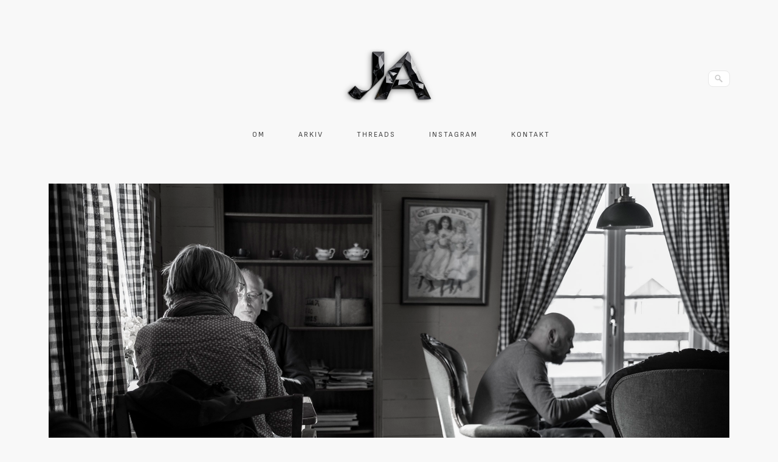

--- FILE ---
content_type: text/html; charset=UTF-8
request_url: https://jannea.se/manniskor-jag-ser-5/
body_size: 13176
content:
<!DOCTYPE html>
<html lang="sv-SE">
<head>
	<meta http-equiv="Content-Type" content="text/html; charset=UTF-8" />

	<link rel="profile" href="http://gmpg.org/xfn/11" />
	<link rel="pingback" href="https://jannea.se/xmlrpc.php" />

	<meta name='robots' content='index, follow, max-image-preview:large, max-snippet:-1, max-video-preview:-1' />

	<!-- This site is optimized with the Yoast SEO plugin v26.7 - https://yoast.com/wordpress/plugins/seo/ -->
	<title>Människor jag ser #5 &#8211; Janne A</title>
	<link rel="canonical" href="https://jannea.se/manniskor-jag-ser-5/" />
	<meta property="og:locale" content="sv_SE" />
	<meta property="og:type" content="article" />
	<meta property="og:title" content="Människor jag ser #5 &#8211; Janne A" />
	<meta property="og:description" content="Här är en annan bild från fiket idag. Vid bordet bakom oss satt ett äldre par och drack kaffe och åt bulle. Jag tog ett kort på dem. Bara för att. Annars har det mest varit tvättstugesöndag. Med flera veckors tvätt som behövdes tas om hand om (eftersom jag ignorerat mina tvättider de senaste gångerna). [&hellip;]" />
	<meta property="og:url" content="https://jannea.se/manniskor-jag-ser-5/" />
	<meta property="og:site_name" content="Janne A" />
	<meta property="article:published_time" content="2017-04-09T19:57:00+00:00" />
	<meta property="og:image" content="https://jannea.se/wp-content/uploads/2017/04/20170409_2664.jpg" />
	<meta property="og:image:width" content="1920" />
	<meta property="og:image:height" content="1080" />
	<meta property="og:image:type" content="image/jpeg" />
	<meta name="author" content="Janne" />
	<meta name="twitter:card" content="summary_large_image" />
	<meta name="twitter:creator" content="@JanneA_se" />
	<meta name="twitter:site" content="@JanneA_se" />
	<meta name="twitter:label1" content="Skriven av" />
	<meta name="twitter:data1" content="Janne" />
	<script type="application/ld+json" class="yoast-schema-graph">{"@context":"https://schema.org","@graph":[{"@type":"Article","@id":"https://jannea.se/manniskor-jag-ser-5/#article","isPartOf":{"@id":"https://jannea.se/manniskor-jag-ser-5/"},"author":{"name":"Janne","@id":"https://jannea.se/#/schema/person/b93b8bc7d4d7a39c3d593e6f9f7f9d24"},"headline":"Människor jag ser #5","datePublished":"2017-04-09T19:57:00+00:00","mainEntityOfPage":{"@id":"https://jannea.se/manniskor-jag-ser-5/"},"wordCount":103,"commentCount":0,"publisher":{"@id":"https://jannea.se/#/schema/person/b93b8bc7d4d7a39c3d593e6f9f7f9d24"},"image":{"@id":"https://jannea.se/manniskor-jag-ser-5/#primaryimage"},"thumbnailUrl":"https://jannea.se/wp-content/uploads/2017/04/20170409_2664.jpg","articleSection":["Allmänt"],"inLanguage":"sv-SE","potentialAction":[{"@type":"CommentAction","name":"Comment","target":["https://jannea.se/manniskor-jag-ser-5/#respond"]}]},{"@type":"WebPage","@id":"https://jannea.se/manniskor-jag-ser-5/","url":"https://jannea.se/manniskor-jag-ser-5/","name":"Människor jag ser #5 &#8211; Janne A","isPartOf":{"@id":"https://jannea.se/#website"},"primaryImageOfPage":{"@id":"https://jannea.se/manniskor-jag-ser-5/#primaryimage"},"image":{"@id":"https://jannea.se/manniskor-jag-ser-5/#primaryimage"},"thumbnailUrl":"https://jannea.se/wp-content/uploads/2017/04/20170409_2664.jpg","datePublished":"2017-04-09T19:57:00+00:00","breadcrumb":{"@id":"https://jannea.se/manniskor-jag-ser-5/#breadcrumb"},"inLanguage":"sv-SE","potentialAction":[{"@type":"ReadAction","target":["https://jannea.se/manniskor-jag-ser-5/"]}]},{"@type":"ImageObject","inLanguage":"sv-SE","@id":"https://jannea.se/manniskor-jag-ser-5/#primaryimage","url":"https://jannea.se/wp-content/uploads/2017/04/20170409_2664.jpg","contentUrl":"https://jannea.se/wp-content/uploads/2017/04/20170409_2664.jpg","width":1920,"height":1080,"caption":"Människor jag ser – på fiket i Väderstad | © Janne A"},{"@type":"BreadcrumbList","@id":"https://jannea.se/manniskor-jag-ser-5/#breadcrumb","itemListElement":[{"@type":"ListItem","position":1,"name":"Hem","item":"https://jannea.se/"},{"@type":"ListItem","position":2,"name":"Människor jag ser #5"}]},{"@type":"WebSite","@id":"https://jannea.se/#website","url":"https://jannea.se/","name":"Janne A","description":"En blogg om ingenting","publisher":{"@id":"https://jannea.se/#/schema/person/b93b8bc7d4d7a39c3d593e6f9f7f9d24"},"alternateName":"Janne blogg om ingenting","potentialAction":[{"@type":"SearchAction","target":{"@type":"EntryPoint","urlTemplate":"https://jannea.se/?s={search_term_string}"},"query-input":{"@type":"PropertyValueSpecification","valueRequired":true,"valueName":"search_term_string"}}],"inLanguage":"sv-SE"},{"@type":["Person","Organization"],"@id":"https://jannea.se/#/schema/person/b93b8bc7d4d7a39c3d593e6f9f7f9d24","name":"Janne","image":{"@type":"ImageObject","inLanguage":"sv-SE","@id":"https://jannea.se/#/schema/person/image/","url":"https://jannea.se/wp-content/uploads/2025/12/cropped-jannea_logo_shiny.png","contentUrl":"https://jannea.se/wp-content/uploads/2025/12/cropped-jannea_logo_shiny.png","width":480,"height":282,"caption":"Janne"},"logo":{"@id":"https://jannea.se/#/schema/person/image/"},"sameAs":["http://jannea.se","https://www.instagram.com/jannea.se","https://x.com/JanneA_se"],"url":"https://jannea.se/author/janne/"}]}</script>
	<!-- / Yoast SEO plugin. -->


<link rel='dns-prefetch' href='//stats.wp.com' />
<link rel='dns-prefetch' href='//fonts.googleapis.com' />
<link rel='dns-prefetch' href='//jetpack.wordpress.com' />
<link rel='dns-prefetch' href='//s0.wp.com' />
<link rel='dns-prefetch' href='//public-api.wordpress.com' />
<link rel='dns-prefetch' href='//0.gravatar.com' />
<link rel='dns-prefetch' href='//1.gravatar.com' />
<link rel='dns-prefetch' href='//2.gravatar.com' />
<link rel='dns-prefetch' href='//widgets.wp.com' />
<link rel='preconnect' href='//c0.wp.com' />
<link rel="alternate" type="application/rss+xml" title="Janne A &raquo; Webbflöde" href="https://jannea.se/feed/" />
<link rel="alternate" type="application/rss+xml" title="Janne A &raquo; Kommentarsflöde" href="https://jannea.se/comments/feed/" />
<link rel="alternate" type="application/rss+xml" title="Janne A &raquo; Kommentarsflöde för Människor jag ser #5" href="https://jannea.se/manniskor-jag-ser-5/feed/" />
<link rel="alternate" title="oEmbed (JSON)" type="application/json+oembed" href="https://jannea.se/wp-json/oembed/1.0/embed?url=https%3A%2F%2Fjannea.se%2Fmanniskor-jag-ser-5%2F" />
<link rel="alternate" title="oEmbed (XML)" type="text/xml+oembed" href="https://jannea.se/wp-json/oembed/1.0/embed?url=https%3A%2F%2Fjannea.se%2Fmanniskor-jag-ser-5%2F&#038;format=xml" />
<style id='wp-img-auto-sizes-contain-inline-css' type='text/css'>
img:is([sizes=auto i],[sizes^="auto," i]){contain-intrinsic-size:3000px 1500px}
/*# sourceURL=wp-img-auto-sizes-contain-inline-css */
</style>
<link rel='stylesheet' id='jetpack_related-posts-css' href='https://c0.wp.com/p/jetpack/15.4/modules/related-posts/related-posts.css' type='text/css' media='all' />
<style id='wp-emoji-styles-inline-css' type='text/css'>

	img.wp-smiley, img.emoji {
		display: inline !important;
		border: none !important;
		box-shadow: none !important;
		height: 1em !important;
		width: 1em !important;
		margin: 0 0.07em !important;
		vertical-align: -0.1em !important;
		background: none !important;
		padding: 0 !important;
	}
/*# sourceURL=wp-emoji-styles-inline-css */
</style>
<style id='wp-block-library-inline-css' type='text/css'>
:root{--wp-block-synced-color:#7a00df;--wp-block-synced-color--rgb:122,0,223;--wp-bound-block-color:var(--wp-block-synced-color);--wp-editor-canvas-background:#ddd;--wp-admin-theme-color:#007cba;--wp-admin-theme-color--rgb:0,124,186;--wp-admin-theme-color-darker-10:#006ba1;--wp-admin-theme-color-darker-10--rgb:0,107,160.5;--wp-admin-theme-color-darker-20:#005a87;--wp-admin-theme-color-darker-20--rgb:0,90,135;--wp-admin-border-width-focus:2px}@media (min-resolution:192dpi){:root{--wp-admin-border-width-focus:1.5px}}.wp-element-button{cursor:pointer}:root .has-very-light-gray-background-color{background-color:#eee}:root .has-very-dark-gray-background-color{background-color:#313131}:root .has-very-light-gray-color{color:#eee}:root .has-very-dark-gray-color{color:#313131}:root .has-vivid-green-cyan-to-vivid-cyan-blue-gradient-background{background:linear-gradient(135deg,#00d084,#0693e3)}:root .has-purple-crush-gradient-background{background:linear-gradient(135deg,#34e2e4,#4721fb 50%,#ab1dfe)}:root .has-hazy-dawn-gradient-background{background:linear-gradient(135deg,#faaca8,#dad0ec)}:root .has-subdued-olive-gradient-background{background:linear-gradient(135deg,#fafae1,#67a671)}:root .has-atomic-cream-gradient-background{background:linear-gradient(135deg,#fdd79a,#004a59)}:root .has-nightshade-gradient-background{background:linear-gradient(135deg,#330968,#31cdcf)}:root .has-midnight-gradient-background{background:linear-gradient(135deg,#020381,#2874fc)}:root{--wp--preset--font-size--normal:16px;--wp--preset--font-size--huge:42px}.has-regular-font-size{font-size:1em}.has-larger-font-size{font-size:2.625em}.has-normal-font-size{font-size:var(--wp--preset--font-size--normal)}.has-huge-font-size{font-size:var(--wp--preset--font-size--huge)}.has-text-align-center{text-align:center}.has-text-align-left{text-align:left}.has-text-align-right{text-align:right}.has-fit-text{white-space:nowrap!important}#end-resizable-editor-section{display:none}.aligncenter{clear:both}.items-justified-left{justify-content:flex-start}.items-justified-center{justify-content:center}.items-justified-right{justify-content:flex-end}.items-justified-space-between{justify-content:space-between}.screen-reader-text{border:0;clip-path:inset(50%);height:1px;margin:-1px;overflow:hidden;padding:0;position:absolute;width:1px;word-wrap:normal!important}.screen-reader-text:focus{background-color:#ddd;clip-path:none;color:#444;display:block;font-size:1em;height:auto;left:5px;line-height:normal;padding:15px 23px 14px;text-decoration:none;top:5px;width:auto;z-index:100000}html :where(.has-border-color){border-style:solid}html :where([style*=border-top-color]){border-top-style:solid}html :where([style*=border-right-color]){border-right-style:solid}html :where([style*=border-bottom-color]){border-bottom-style:solid}html :where([style*=border-left-color]){border-left-style:solid}html :where([style*=border-width]){border-style:solid}html :where([style*=border-top-width]){border-top-style:solid}html :where([style*=border-right-width]){border-right-style:solid}html :where([style*=border-bottom-width]){border-bottom-style:solid}html :where([style*=border-left-width]){border-left-style:solid}html :where(img[class*=wp-image-]){height:auto;max-width:100%}:where(figure){margin:0 0 1em}html :where(.is-position-sticky){--wp-admin--admin-bar--position-offset:var(--wp-admin--admin-bar--height,0px)}@media screen and (max-width:600px){html :where(.is-position-sticky){--wp-admin--admin-bar--position-offset:0px}}

/*# sourceURL=wp-block-library-inline-css */
</style><style id='global-styles-inline-css' type='text/css'>
:root{--wp--preset--aspect-ratio--square: 1;--wp--preset--aspect-ratio--4-3: 4/3;--wp--preset--aspect-ratio--3-4: 3/4;--wp--preset--aspect-ratio--3-2: 3/2;--wp--preset--aspect-ratio--2-3: 2/3;--wp--preset--aspect-ratio--16-9: 16/9;--wp--preset--aspect-ratio--9-16: 9/16;--wp--preset--color--black: #000000;--wp--preset--color--cyan-bluish-gray: #abb8c3;--wp--preset--color--white: #ffffff;--wp--preset--color--pale-pink: #f78da7;--wp--preset--color--vivid-red: #cf2e2e;--wp--preset--color--luminous-vivid-orange: #ff6900;--wp--preset--color--luminous-vivid-amber: #fcb900;--wp--preset--color--light-green-cyan: #7bdcb5;--wp--preset--color--vivid-green-cyan: #00d084;--wp--preset--color--pale-cyan-blue: #8ed1fc;--wp--preset--color--vivid-cyan-blue: #0693e3;--wp--preset--color--vivid-purple: #9b51e0;--wp--preset--gradient--vivid-cyan-blue-to-vivid-purple: linear-gradient(135deg,rgb(6,147,227) 0%,rgb(155,81,224) 100%);--wp--preset--gradient--light-green-cyan-to-vivid-green-cyan: linear-gradient(135deg,rgb(122,220,180) 0%,rgb(0,208,130) 100%);--wp--preset--gradient--luminous-vivid-amber-to-luminous-vivid-orange: linear-gradient(135deg,rgb(252,185,0) 0%,rgb(255,105,0) 100%);--wp--preset--gradient--luminous-vivid-orange-to-vivid-red: linear-gradient(135deg,rgb(255,105,0) 0%,rgb(207,46,46) 100%);--wp--preset--gradient--very-light-gray-to-cyan-bluish-gray: linear-gradient(135deg,rgb(238,238,238) 0%,rgb(169,184,195) 100%);--wp--preset--gradient--cool-to-warm-spectrum: linear-gradient(135deg,rgb(74,234,220) 0%,rgb(151,120,209) 20%,rgb(207,42,186) 40%,rgb(238,44,130) 60%,rgb(251,105,98) 80%,rgb(254,248,76) 100%);--wp--preset--gradient--blush-light-purple: linear-gradient(135deg,rgb(255,206,236) 0%,rgb(152,150,240) 100%);--wp--preset--gradient--blush-bordeaux: linear-gradient(135deg,rgb(254,205,165) 0%,rgb(254,45,45) 50%,rgb(107,0,62) 100%);--wp--preset--gradient--luminous-dusk: linear-gradient(135deg,rgb(255,203,112) 0%,rgb(199,81,192) 50%,rgb(65,88,208) 100%);--wp--preset--gradient--pale-ocean: linear-gradient(135deg,rgb(255,245,203) 0%,rgb(182,227,212) 50%,rgb(51,167,181) 100%);--wp--preset--gradient--electric-grass: linear-gradient(135deg,rgb(202,248,128) 0%,rgb(113,206,126) 100%);--wp--preset--gradient--midnight: linear-gradient(135deg,rgb(2,3,129) 0%,rgb(40,116,252) 100%);--wp--preset--font-size--small: 13px;--wp--preset--font-size--medium: 20px;--wp--preset--font-size--large: 36px;--wp--preset--font-size--x-large: 42px;--wp--preset--spacing--20: 0.44rem;--wp--preset--spacing--30: 0.67rem;--wp--preset--spacing--40: 1rem;--wp--preset--spacing--50: 1.5rem;--wp--preset--spacing--60: 2.25rem;--wp--preset--spacing--70: 3.38rem;--wp--preset--spacing--80: 5.06rem;--wp--preset--shadow--natural: 6px 6px 9px rgba(0, 0, 0, 0.2);--wp--preset--shadow--deep: 12px 12px 50px rgba(0, 0, 0, 0.4);--wp--preset--shadow--sharp: 6px 6px 0px rgba(0, 0, 0, 0.2);--wp--preset--shadow--outlined: 6px 6px 0px -3px rgb(255, 255, 255), 6px 6px rgb(0, 0, 0);--wp--preset--shadow--crisp: 6px 6px 0px rgb(0, 0, 0);}:where(.is-layout-flex){gap: 0.5em;}:where(.is-layout-grid){gap: 0.5em;}body .is-layout-flex{display: flex;}.is-layout-flex{flex-wrap: wrap;align-items: center;}.is-layout-flex > :is(*, div){margin: 0;}body .is-layout-grid{display: grid;}.is-layout-grid > :is(*, div){margin: 0;}:where(.wp-block-columns.is-layout-flex){gap: 2em;}:where(.wp-block-columns.is-layout-grid){gap: 2em;}:where(.wp-block-post-template.is-layout-flex){gap: 1.25em;}:where(.wp-block-post-template.is-layout-grid){gap: 1.25em;}.has-black-color{color: var(--wp--preset--color--black) !important;}.has-cyan-bluish-gray-color{color: var(--wp--preset--color--cyan-bluish-gray) !important;}.has-white-color{color: var(--wp--preset--color--white) !important;}.has-pale-pink-color{color: var(--wp--preset--color--pale-pink) !important;}.has-vivid-red-color{color: var(--wp--preset--color--vivid-red) !important;}.has-luminous-vivid-orange-color{color: var(--wp--preset--color--luminous-vivid-orange) !important;}.has-luminous-vivid-amber-color{color: var(--wp--preset--color--luminous-vivid-amber) !important;}.has-light-green-cyan-color{color: var(--wp--preset--color--light-green-cyan) !important;}.has-vivid-green-cyan-color{color: var(--wp--preset--color--vivid-green-cyan) !important;}.has-pale-cyan-blue-color{color: var(--wp--preset--color--pale-cyan-blue) !important;}.has-vivid-cyan-blue-color{color: var(--wp--preset--color--vivid-cyan-blue) !important;}.has-vivid-purple-color{color: var(--wp--preset--color--vivid-purple) !important;}.has-black-background-color{background-color: var(--wp--preset--color--black) !important;}.has-cyan-bluish-gray-background-color{background-color: var(--wp--preset--color--cyan-bluish-gray) !important;}.has-white-background-color{background-color: var(--wp--preset--color--white) !important;}.has-pale-pink-background-color{background-color: var(--wp--preset--color--pale-pink) !important;}.has-vivid-red-background-color{background-color: var(--wp--preset--color--vivid-red) !important;}.has-luminous-vivid-orange-background-color{background-color: var(--wp--preset--color--luminous-vivid-orange) !important;}.has-luminous-vivid-amber-background-color{background-color: var(--wp--preset--color--luminous-vivid-amber) !important;}.has-light-green-cyan-background-color{background-color: var(--wp--preset--color--light-green-cyan) !important;}.has-vivid-green-cyan-background-color{background-color: var(--wp--preset--color--vivid-green-cyan) !important;}.has-pale-cyan-blue-background-color{background-color: var(--wp--preset--color--pale-cyan-blue) !important;}.has-vivid-cyan-blue-background-color{background-color: var(--wp--preset--color--vivid-cyan-blue) !important;}.has-vivid-purple-background-color{background-color: var(--wp--preset--color--vivid-purple) !important;}.has-black-border-color{border-color: var(--wp--preset--color--black) !important;}.has-cyan-bluish-gray-border-color{border-color: var(--wp--preset--color--cyan-bluish-gray) !important;}.has-white-border-color{border-color: var(--wp--preset--color--white) !important;}.has-pale-pink-border-color{border-color: var(--wp--preset--color--pale-pink) !important;}.has-vivid-red-border-color{border-color: var(--wp--preset--color--vivid-red) !important;}.has-luminous-vivid-orange-border-color{border-color: var(--wp--preset--color--luminous-vivid-orange) !important;}.has-luminous-vivid-amber-border-color{border-color: var(--wp--preset--color--luminous-vivid-amber) !important;}.has-light-green-cyan-border-color{border-color: var(--wp--preset--color--light-green-cyan) !important;}.has-vivid-green-cyan-border-color{border-color: var(--wp--preset--color--vivid-green-cyan) !important;}.has-pale-cyan-blue-border-color{border-color: var(--wp--preset--color--pale-cyan-blue) !important;}.has-vivid-cyan-blue-border-color{border-color: var(--wp--preset--color--vivid-cyan-blue) !important;}.has-vivid-purple-border-color{border-color: var(--wp--preset--color--vivid-purple) !important;}.has-vivid-cyan-blue-to-vivid-purple-gradient-background{background: var(--wp--preset--gradient--vivid-cyan-blue-to-vivid-purple) !important;}.has-light-green-cyan-to-vivid-green-cyan-gradient-background{background: var(--wp--preset--gradient--light-green-cyan-to-vivid-green-cyan) !important;}.has-luminous-vivid-amber-to-luminous-vivid-orange-gradient-background{background: var(--wp--preset--gradient--luminous-vivid-amber-to-luminous-vivid-orange) !important;}.has-luminous-vivid-orange-to-vivid-red-gradient-background{background: var(--wp--preset--gradient--luminous-vivid-orange-to-vivid-red) !important;}.has-very-light-gray-to-cyan-bluish-gray-gradient-background{background: var(--wp--preset--gradient--very-light-gray-to-cyan-bluish-gray) !important;}.has-cool-to-warm-spectrum-gradient-background{background: var(--wp--preset--gradient--cool-to-warm-spectrum) !important;}.has-blush-light-purple-gradient-background{background: var(--wp--preset--gradient--blush-light-purple) !important;}.has-blush-bordeaux-gradient-background{background: var(--wp--preset--gradient--blush-bordeaux) !important;}.has-luminous-dusk-gradient-background{background: var(--wp--preset--gradient--luminous-dusk) !important;}.has-pale-ocean-gradient-background{background: var(--wp--preset--gradient--pale-ocean) !important;}.has-electric-grass-gradient-background{background: var(--wp--preset--gradient--electric-grass) !important;}.has-midnight-gradient-background{background: var(--wp--preset--gradient--midnight) !important;}.has-small-font-size{font-size: var(--wp--preset--font-size--small) !important;}.has-medium-font-size{font-size: var(--wp--preset--font-size--medium) !important;}.has-large-font-size{font-size: var(--wp--preset--font-size--large) !important;}.has-x-large-font-size{font-size: var(--wp--preset--font-size--x-large) !important;}
/*# sourceURL=global-styles-inline-css */
</style>

<style id='classic-theme-styles-inline-css' type='text/css'>
/*! This file is auto-generated */
.wp-block-button__link{color:#fff;background-color:#32373c;border-radius:9999px;box-shadow:none;text-decoration:none;padding:calc(.667em + 2px) calc(1.333em + 2px);font-size:1.125em}.wp-block-file__button{background:#32373c;color:#fff;text-decoration:none}
/*# sourceURL=/wp-includes/css/classic-themes.min.css */
</style>
<link rel='stylesheet' id='origami-css' href='https://jannea.se/wp-content/themes/origami/style.css?ver=1.7.6' type='text/css' media='all' />
<link rel='stylesheet' id='flexslider-css' href='https://jannea.se/wp-content/themes/origami/css/flexslider.css?ver=2.0' type='text/css' media='all' />
<link rel='stylesheet' id='google-webfonts-css' href='//fonts.googleapis.com/css?family=Terminal+Dosis%3A200%2C400&#038;ver=6.9' type='text/css' media='all' />
<link rel='stylesheet' id='origami-woocommerce-style-css' href='https://jannea.se/wp-content/themes/origami/woocommerce.css?ver=1.7.6' type='text/css' media='all' />
<link rel='stylesheet' id='jetpack_likes-css' href='https://c0.wp.com/p/jetpack/15.4/modules/likes/style.css' type='text/css' media='all' />
<link rel='stylesheet' id='siteorigin-mobilenav-css' href='https://jannea.se/wp-content/themes/origami/inc/mobilenav/css/mobilenav.css?ver=1.7.6' type='text/css' media='all' />
<link rel='stylesheet' id='sharedaddy-css' href='https://c0.wp.com/p/jetpack/15.4/modules/sharedaddy/sharing.css' type='text/css' media='all' />
<link rel='stylesheet' id='social-logos-css' href='https://c0.wp.com/p/jetpack/15.4/_inc/social-logos/social-logos.min.css' type='text/css' media='all' />
<script type="text/javascript" id="jetpack_related-posts-js-extra">
/* <![CDATA[ */
var related_posts_js_options = {"post_heading":"h4"};
//# sourceURL=jetpack_related-posts-js-extra
/* ]]> */
</script>
<script type="text/javascript" src="https://c0.wp.com/p/jetpack/15.4/_inc/build/related-posts/related-posts.min.js" id="jetpack_related-posts-js"></script>
<script type="text/javascript" src="https://c0.wp.com/c/6.9/wp-includes/js/jquery/jquery.min.js" id="jquery-core-js"></script>
<script type="text/javascript" src="https://c0.wp.com/c/6.9/wp-includes/js/jquery/jquery-migrate.min.js" id="jquery-migrate-js"></script>
<script type="text/javascript" src="https://jannea.se/wp-content/themes/origami/js/origami.min.js?ver=1.7.6" id="origami-js"></script>
<script type="text/javascript" src="https://jannea.se/wp-content/themes/origami/js/jquery.flexslider.min.js?ver=2.1" id="flexslider-js"></script>
<script type="text/javascript" id="siteorigin-mobilenav-js-extra">
/* <![CDATA[ */
var mobileNav = {"search":{"url":"https://jannea.se","placeholder":"S\u00f6k"},"text":{"navigate":"Meny","back":"Tillbaka","close":"St\u00e4ng"},"nextIconUrl":"https://jannea.se/wp-content/themes/origami/inc/mobilenav/images/next.png"};
//# sourceURL=siteorigin-mobilenav-js-extra
/* ]]> */
</script>
<script type="text/javascript" src="https://jannea.se/wp-content/themes/origami/inc/mobilenav/js/mobilenav.min.js?ver=1.7.6" id="siteorigin-mobilenav-js"></script>
<link rel="https://api.w.org/" href="https://jannea.se/wp-json/" /><link rel="alternate" title="JSON" type="application/json" href="https://jannea.se/wp-json/wp/v2/posts/56377" /><link rel="EditURI" type="application/rsd+xml" title="RSD" href="https://jannea.se/xmlrpc.php?rsd" />
<meta name="generator" content="WordPress 6.9" />
<link rel='shortlink' href='https://jannea.se/?p=56377' />
	<style>img#wpstats{display:none}</style>
		<meta name="viewport" content="width=device-width, initial-scale=1" /><meta http-equiv="X-UA-Compatible" content="IE=edge" />	<style type="text/css">
		.so-mobilenav-mobile + * { display: none; }
		@media screen and (max-width: 480px) { .so-mobilenav-mobile + * { display: block; } .so-mobilenav-standard + * { display: none; } }
	</style>
	<style type="text/css" id="custom-background-css">
body.custom-background { background-color: #f8f8f8; }
</style>
		<style type="text/css" media="screen">
		#footer-widgets .widget { width: 100%; }
		@media screen and (max-width: 640px) {
			#footer-widgets .widget { width: auto; float: none; }
		}
	</style>
		<!--[if lt IE 9]>
	<script src="https://jannea.se/wp-content/themes/origami/js/html5shiv.js" type="text/javascript"></script>
	<![endif]-->
	<!--[if (gte IE 6)&(lte IE 8)]>
	<script type="text/javascript" src="https://jannea.se/wp-content/themes/origami/js/selectivizr.js"></script>
	<![endif]-->
	<style type="text/css" id="customizer-css">@import url(https://fonts.googleapis.com/css?family=Sofia+Sans:400); #logo h1 { font-family: "Sofia Sans"; font-weight: 400 } h1,h2,h3,h4,h5,h6, h1.entry-title, h1.archive-title, #footer-widgets h2.widgettitle { font-family: "Sofia Sans"; font-weight: 400 } #page-container { background-color: #f8f8f8; border-color: #f8f8f8 } #menu ul { border-color: #f8f8f8; background-color: #f8f8f8 } #menu ul li a { color: #454545 } #menu ul li ul { border-color: #f8f8f8; background-color: #f8f8f8 } #menu ul li ul li a { color: #454545 } #footer-widgets { background-color: #f8f8f8; border-color: #f8f8f8 } #footer-widgets .widget { color: #454545 } #footer-widgets a { color: #454545 } #footer-widgets h2.widgettitle { color: #454545 } #footer { color: #454545 } #footer a { color: #454545 } .content a { color: #436b48 } </style><link rel="icon" href="https://jannea.se/wp-content/uploads/2018/09/cropped-jannea_ikonlogo-3-32x32.jpg" sizes="32x32" />
<link rel="icon" href="https://jannea.se/wp-content/uploads/2018/09/cropped-jannea_ikonlogo-3-192x192.jpg" sizes="192x192" />
<link rel="apple-touch-icon" href="https://jannea.se/wp-content/uploads/2018/09/cropped-jannea_ikonlogo-3-180x180.jpg" />
<meta name="msapplication-TileImage" content="https://jannea.se/wp-content/uploads/2018/09/cropped-jannea_ikonlogo-3-270x270.jpg" />
</head>

<body class="wp-singular post-template-default single single-post postid-56377 single-format-standard custom-background wp-custom-logo wp-theme-origami mobilenav">


<div class="container">

	
	<div id="page-container">

		
		<div id="logo" class="logo-centered">
	<a href="https://jannea.se/" title="En blogg om ingenting" class="logo-link">
		<a href="https://jannea.se/" class="custom-logo-link" rel="home"><img width="480" height="282" src="https://jannea.se/wp-content/uploads/2025/12/cropped-jannea_logo_shiny.png" class="custom-logo" alt="JanneA logo shiny" decoding="async" fetchpriority="high" srcset="https://jannea.se/wp-content/uploads/2025/12/cropped-jannea_logo_shiny.png 480w, https://jannea.se/wp-content/uploads/2025/12/cropped-jannea_logo_shiny-80x47.png 80w" sizes="(max-width: 480px) 100vw, 480px" /></a>	</a>
	<form role="search" method="get" id="searchform" class="searchform" action="https://jannea.se/">
				<div>
					<label class="screen-reader-text" for="s">Sök efter:</label>
					<input type="text" value="" name="s" id="s" />
					<input type="submit" id="searchsubmit" value="Sök" />
				</div>
			</form></div>


		
		<nav id="menu" class="primary">
	<div id="so-mobilenav-standard-1" data-id="1" class="so-mobilenav-standard"></div><div class="menu-janne-container"><ul id="main-menu" class="menu"><li id="menu-item-45545" class="menu-item menu-item-type-post_type menu-item-object-page menu-item-45545"><a href="https://jannea.se/om-janne-a/">Om</a></li>
<li id="menu-item-100627" class="menu-item menu-item-type-post_type menu-item-object-page menu-item-100627"><a href="https://jannea.se/arkiv/">Arkiv</a></li>
<li id="menu-item-94591" class="menu-item menu-item-type-custom menu-item-object-custom menu-item-94591"><a href="https://www.threads.net/@jannea.se">Threads</a></li>
<li id="menu-item-94592" class="menu-item menu-item-type-custom menu-item-object-custom menu-item-94592"><a href="https://www.instagram.com/jannea.se/">Instagram</a></li>
<li id="menu-item-45544" class="menu-item menu-item-type-post_type menu-item-object-page menu-item-45544"><a href="https://jannea.se/kontakta-janne/">Kontakt</a></li>
</ul></div><div id="so-mobilenav-mobile-1" data-id="1" class="so-mobilenav-mobile"></div><div class="menu-mobilenav-container"><ul id="mobile-nav-item-wrap-1" class="menu"><li><a href="#" class="mobilenav-main-link" data-id="1"><span class="mobile-nav-icon"></span>Meny</a></li></ul></div></nav>
<div id="content">			<div class="post-56377 post type-post status-publish format-standard has-post-thumbnail hentry category-allmant content-columns-1">

							<div class="featured-image">
					<img width="1920" height="1080" src="https://jannea.se/wp-content/uploads/2017/04/20170409_2664.jpg" class="main-image desktop wp-post-image" alt="Människor jag ser – på fiket i Väderstad | © Janne A" decoding="async" srcset="https://jannea.se/wp-content/uploads/2017/04/20170409_2664.jpg 1920w, https://jannea.se/wp-content/uploads/2017/04/20170409_2664-768x432.jpg 768w" sizes="(max-width: 1920px) 100vw, 1920px" />					<img width="480" height="270" src="https://jannea.se/wp-content/uploads/2017/04/20170409_2664.jpg" class="main-image mobile wp-post-image" alt="Människor jag ser – på fiket i Väderstad | © Janne A" decoding="async" srcset="https://jannea.se/wp-content/uploads/2017/04/20170409_2664.jpg 1920w, https://jannea.se/wp-content/uploads/2017/04/20170409_2664-768x432.jpg 768w" sizes="(max-width: 480px) 100vw, 480px" />				</div>
			
							<h1 class="entry-title">
											Människor jag ser #5									</h1>
				<div class="post-info">
sön 9/4 2017 (21:57) • <a href="https://jannea.se/kategori/allmant/" rel="category tag">Allmänt</a> • <a href="https://jannea.se/manniskor-jag-ser-5/">Kommentera (0)</a>
									</div>
									<div class="content column-1">
								
				<p>Här är en annan bild från fiket idag. Vid bordet bakom oss satt ett äldre par och drack kaffe och åt bulle. Jag tog ett kort på dem. Bara för att.</p>
<p>Annars har det mest varit tvättstugesöndag. Med flera veckors tvätt som behövdes tas om hand om (eftersom jag ignorerat mina tvättider de senaste gångerna). Mellan maskiner som snurrade, tumlare som tumlade så hade jag en söndag av lättja (och lite godis).</p>
<p><small>Läs andra bloggar om <a href="http://bloggar.se/om/fika" rel="tag">fika</a>, <a href="http://bloggar.se/om/foto" rel="tag">foto</a>, <a href="http://bloggar.se/om/bild" rel="tag">bild</a>, <a href="http://bloggar.se/om/tv%E4tta" rel="tag">tvätta</a>, <a href="http://bloggar.se/om/tv%E4ttstuga" rel="tag">tvättstuga</a>, <a href="http://bloggar.se/om/torktumlare" rel="tag">torktumlare</a>, <a href="http://bloggar.se/om/l%E4ttja" rel="tag">lättja</a>, <a href="http://bloggar.se/om/godis" rel="tag">godis</a></small></p>
<div class="sharedaddy sd-sharing-enabled"><div class="robots-nocontent sd-block sd-social sd-social-icon-text sd-sharing"><h3 class="sd-title">Dela det här inlägget på sociala medier:</h3><div class="sd-content"><ul><li class="share-facebook"><a rel="nofollow noopener noreferrer"
				data-shared="sharing-facebook-56377"
				class="share-facebook sd-button share-icon"
				href="https://jannea.se/manniskor-jag-ser-5/?share=facebook"
				target="_blank"
				aria-labelledby="sharing-facebook-56377"
				>
				<span id="sharing-facebook-56377" hidden>Klicka för att dela på Facebook (Öppnas i ett nytt fönster)</span>
				<span>Facebook</span>
			</a></li><li class="share-threads"><a rel="nofollow noopener noreferrer"
				data-shared="sharing-threads-56377"
				class="share-threads sd-button share-icon"
				href="https://jannea.se/manniskor-jag-ser-5/?share=threads"
				target="_blank"
				aria-labelledby="sharing-threads-56377"
				>
				<span id="sharing-threads-56377" hidden>Klicka för att dela på Threads (Öppnas i ett nytt fönster)</span>
				<span>Threads</span>
			</a></li><li><a href="#" class="sharing-anchor sd-button share-more"><span>Mer</span></a></li><li class="share-end"></li></ul><div class="sharing-hidden"><div class="inner" style="display: none;"><ul><li class="share-email"><a rel="nofollow noopener noreferrer"
				data-shared="sharing-email-56377"
				class="share-email sd-button share-icon"
				href="mailto:?subject=%5BDelat%20inl%C3%A4gg%5D%20M%C3%A4nniskor%20jag%20ser%20%235&#038;body=https%3A%2F%2Fjannea.se%2Fmanniskor-jag-ser-5%2F&#038;share=email"
				target="_blank"
				aria-labelledby="sharing-email-56377"
				data-email-share-error-title="Har du e-post konfigurerat?" data-email-share-error-text="Om du har problem med att dela via e-post är det möjligt att e-post inte är konfigurerat för din webbläsare. Du kan behöva skapa en ny e-post själv." data-email-share-nonce="34e1d5eae5" data-email-share-track-url="https://jannea.se/manniskor-jag-ser-5/?share=email">
				<span id="sharing-email-56377" hidden>Klicka för att e-posta en länk till en vän (Öppnas i ett nytt fönster)</span>
				<span>E-post</span>
			</a></li><li class="share-print"><a rel="nofollow noopener noreferrer"
				data-shared="sharing-print-56377"
				class="share-print sd-button share-icon"
				href="https://jannea.se/manniskor-jag-ser-5/#print?share=print"
				target="_blank"
				aria-labelledby="sharing-print-56377"
				>
				<span id="sharing-print-56377" hidden>Klicka för utskrift (Öppnas i ett nytt fönster)</span>
				<span>Skriv ut</span>
			</a></li><li class="share-linkedin"><a rel="nofollow noopener noreferrer"
				data-shared="sharing-linkedin-56377"
				class="share-linkedin sd-button share-icon"
				href="https://jannea.se/manniskor-jag-ser-5/?share=linkedin"
				target="_blank"
				aria-labelledby="sharing-linkedin-56377"
				>
				<span id="sharing-linkedin-56377" hidden>Klicka för att dela via LinkedIn (Öppnas i ett nytt fönster)</span>
				<span>LinkedIn</span>
			</a></li><li class="share-bluesky"><a rel="nofollow noopener noreferrer"
				data-shared="sharing-bluesky-56377"
				class="share-bluesky sd-button share-icon"
				href="https://jannea.se/manniskor-jag-ser-5/?share=bluesky"
				target="_blank"
				aria-labelledby="sharing-bluesky-56377"
				>
				<span id="sharing-bluesky-56377" hidden>Klicka för att dela på Bluesky (Öppnas i ett nytt fönster)</span>
				<span>Bluesky</span>
			</a></li><li class="share-tumblr"><a rel="nofollow noopener noreferrer"
				data-shared="sharing-tumblr-56377"
				class="share-tumblr sd-button share-icon"
				href="https://jannea.se/manniskor-jag-ser-5/?share=tumblr"
				target="_blank"
				aria-labelledby="sharing-tumblr-56377"
				>
				<span id="sharing-tumblr-56377" hidden>Klicka för att dela på Tumblr (Öppnas i ett nytt fönster)</span>
				<span>Tumblr</span>
			</a></li><li class="share-pinterest"><a rel="nofollow noopener noreferrer"
				data-shared="sharing-pinterest-56377"
				class="share-pinterest sd-button share-icon"
				href="https://jannea.se/manniskor-jag-ser-5/?share=pinterest"
				target="_blank"
				aria-labelledby="sharing-pinterest-56377"
				>
				<span id="sharing-pinterest-56377" hidden>Klicka för att dela till Pinterest (Öppnas i ett nytt fönster)</span>
				<span>Pinterest</span>
			</a></li><li class="share-twitter"><a rel="nofollow noopener noreferrer"
				data-shared="sharing-twitter-56377"
				class="share-twitter sd-button share-icon"
				href="https://jannea.se/manniskor-jag-ser-5/?share=twitter"
				target="_blank"
				aria-labelledby="sharing-twitter-56377"
				>
				<span id="sharing-twitter-56377" hidden>Klicka för att dela på X (Öppnas i ett nytt fönster)</span>
				<span>X</span>
			</a></li><li class="share-x"><a rel="nofollow noopener noreferrer"
				data-shared="sharing-x-56377"
				class="share-x sd-button share-icon"
				href="https://jannea.se/manniskor-jag-ser-5/?share=x"
				target="_blank"
				aria-labelledby="sharing-x-56377"
				>
				<span id="sharing-x-56377" hidden>Klicka för att dela på X (Öppnas i ett nytt fönster)</span>
				<span>X</span>
			</a></li><li class="share-nextdoor"><a rel="nofollow noopener noreferrer"
				data-shared="sharing-nextdoor-56377"
				class="share-nextdoor sd-button share-icon"
				href="https://jannea.se/manniskor-jag-ser-5/?share=nextdoor"
				target="_blank"
				aria-labelledby="sharing-nextdoor-56377"
				>
				<span id="sharing-nextdoor-56377" hidden>Klicka för att dela på Nextdoor (Öppnas i ett nytt fönster)</span>
				<span>Nextdoor</span>
			</a></li><li class="share-pocket"><a rel="nofollow noopener noreferrer"
				data-shared="sharing-pocket-56377"
				class="share-pocket sd-button share-icon"
				href="https://jannea.se/manniskor-jag-ser-5/?share=pocket"
				target="_blank"
				aria-labelledby="sharing-pocket-56377"
				>
				<span id="sharing-pocket-56377" hidden>Klicka för att dela på Pocket (Öppnas i ett nytt fönster)</span>
				<span>Pocket</span>
			</a></li><li class="share-reddit"><a rel="nofollow noopener noreferrer"
				data-shared="sharing-reddit-56377"
				class="share-reddit sd-button share-icon"
				href="https://jannea.se/manniskor-jag-ser-5/?share=reddit"
				target="_blank"
				aria-labelledby="sharing-reddit-56377"
				>
				<span id="sharing-reddit-56377" hidden>Klicka för att dela på Reddit (Öppnas i ett nytt fönster)</span>
				<span>Reddit</span>
			</a></li><li class="share-mastodon"><a rel="nofollow noopener noreferrer"
				data-shared="sharing-mastodon-56377"
				class="share-mastodon sd-button share-icon"
				href="https://jannea.se/manniskor-jag-ser-5/?share=mastodon"
				target="_blank"
				aria-labelledby="sharing-mastodon-56377"
				>
				<span id="sharing-mastodon-56377" hidden>Klicka för att dela på Mastodon (Öppnas i ett nytt fönster)</span>
				<span>Mastodon</span>
			</a></li><li class="share-telegram"><a rel="nofollow noopener noreferrer"
				data-shared="sharing-telegram-56377"
				class="share-telegram sd-button share-icon"
				href="https://jannea.se/manniskor-jag-ser-5/?share=telegram"
				target="_blank"
				aria-labelledby="sharing-telegram-56377"
				>
				<span id="sharing-telegram-56377" hidden>Klicka för att dela på Telegram (Öppnas i ett nytt fönster)</span>
				<span>Telegram</span>
			</a></li><li class="share-jetpack-whatsapp"><a rel="nofollow noopener noreferrer"
				data-shared="sharing-whatsapp-56377"
				class="share-jetpack-whatsapp sd-button share-icon"
				href="https://jannea.se/manniskor-jag-ser-5/?share=jetpack-whatsapp"
				target="_blank"
				aria-labelledby="sharing-whatsapp-56377"
				>
				<span id="sharing-whatsapp-56377" hidden>Klicka för att dela på WhatsApp (Öppnas i ett nytt fönster)</span>
				<span>WhatsApp</span>
			</a></li><li class="share-end"></li></ul></div></div></div></div></div><div class='sharedaddy sd-block sd-like jetpack-likes-widget-wrapper jetpack-likes-widget-unloaded' id='like-post-wrapper-61858189-56377-696caa2450573' data-src='https://widgets.wp.com/likes/?ver=15.4#blog_id=61858189&amp;post_id=56377&amp;origin=jannea.se&amp;obj_id=61858189-56377-696caa2450573' data-name='like-post-frame-61858189-56377-696caa2450573' data-title='Gilla eller reblogga'><h3 class="sd-title">Gilla detta:</h3><div class='likes-widget-placeholder post-likes-widget-placeholder' style='height: 55px;'><span class='button'><span>Gilla</span></span> <span class="loading">Laddar in …</span></div><span class='sd-text-color'></span><a class='sd-link-color'></a></div>
<div id='jp-relatedposts' class='jp-relatedposts' >
	<h3 class="jp-relatedposts-headline"><em>Relaterade</em></h3>
</div>				<div class="clear"></div>
			</div>
									
							<div class="post-navigation">
					<a href="https://jannea.se/en-ny-och-kortare-vecka/" rel="next">En ny och kortare vecka</a><a href="https://jannea.se/fika-pa-vaderstad-centralkonditori/" rel="prev">Fika på Väderstad Centralkonditori</a>					<div class="clear"></div>
				</div>
			
			
	<a name="comments"></a>
	<div id="comments" class="section">
		
		
		<div id="respond" class="comment-respond">
			<h3 id="reply-title" class="comment-reply-title">Skriv en kommentar eller något annat trevligt<small><a rel="nofollow" id="cancel-comment-reply-link" href="/manniskor-jag-ser-5/#respond" style="display:none;">Avbryt svar</a></small></h3>			<form id="commentform" class="comment-form">
				<iframe
					title="Kommentarsformulär"
					src="https://jetpack.wordpress.com/jetpack-comment/?blogid=61858189&#038;postid=56377&#038;comment_registration=0&#038;require_name_email=1&#038;stc_enabled=0&#038;stb_enabled=0&#038;show_avatars=1&#038;avatar_default=mystery&#038;greeting=Skriv+en+kommentar+eller+n%C3%A5got+annat+trevligt&#038;jetpack_comments_nonce=543757625d&#038;greeting_reply=L%C3%A4mna+ett+svar+till+%25s&#038;color_scheme=light&#038;lang=sv_SE&#038;jetpack_version=15.4&#038;iframe_unique_id=1&#038;show_cookie_consent=10&#038;has_cookie_consent=0&#038;is_current_user_subscribed=0&#038;token_key=%3Bnormal%3B&#038;sig=19a6697df4de703da0b41591687e6ae7dd5e63ea#parent=https%3A%2F%2Fjannea.se%2Fmanniskor-jag-ser-5%2F"
											name="jetpack_remote_comment"
						style="width:100%; height: 430px; border:0;"
										class="jetpack_remote_comment"
					id="jetpack_remote_comment"
					sandbox="allow-same-origin allow-top-navigation allow-scripts allow-forms allow-popups"
				>
									</iframe>
									<!--[if !IE]><!-->
					<script>
						document.addEventListener('DOMContentLoaded', function () {
							var commentForms = document.getElementsByClassName('jetpack_remote_comment');
							for (var i = 0; i < commentForms.length; i++) {
								commentForms[i].allowTransparency = false;
								commentForms[i].scrolling = 'no';
							}
						});
					</script>
					<!--<![endif]-->
							</form>
		</div>

		
		<input type="hidden" name="comment_parent" id="comment_parent" value="" />

			</div>
	<grotesk>
		<br><p style="text-align: center;">Den här webbplatsen använder Akismet för att minska skräppost. Läs om hur din <a href="https://automattic.com/privacy-notice/" target="_blank" rel="noopener">kommentardata</a> behandlas.</p>
		<br><br></grotesk>


		</div>
	</div>

<div id="posts-nav">
	</div>

		


		
		
	</div>

	
	
	<div id="footer">
			<div class="copyright">© Jan Andersson</div>
	
	<div class="designed">Design av <a href="https://jannea.se">Janne A</a> – baserat på <a href="https://siteorigin.com/theme/origami/">Origami</a> — <a href="https://jannea.se/integritetspolicy/">Integritetspolicy</a></div>	<div class="clear"></div>
</div>
	
</div>

<script type="speculationrules">
{"prefetch":[{"source":"document","where":{"and":[{"href_matches":"/*"},{"not":{"href_matches":["/wp-*.php","/wp-admin/*","/wp-content/uploads/*","/wp-content/*","/wp-content/plugins/*","/wp-content/themes/origami/*","/*\\?(.+)"]}},{"not":{"selector_matches":"a[rel~=\"nofollow\"]"}},{"not":{"selector_matches":".no-prefetch, .no-prefetch a"}}]},"eagerness":"conservative"}]}
</script>

	<script type="text/javascript">
		window.WPCOM_sharing_counts = {"https://jannea.se/manniskor-jag-ser-5/":56377};
	</script>
						<script type="text/javascript" src="https://c0.wp.com/c/6.9/wp-includes/js/comment-reply.min.js" id="comment-reply-js" async="async" data-wp-strategy="async" fetchpriority="low"></script>
<script type="text/javascript" src="https://c0.wp.com/p/jetpack/15.4/_inc/build/likes/queuehandler.min.js" id="jetpack_likes_queuehandler-js"></script>
<script type="text/javascript" id="jetpack-stats-js-before">
/* <![CDATA[ */
_stq = window._stq || [];
_stq.push([ "view", {"v":"ext","blog":"61858189","post":"56377","tz":"1","srv":"jannea.se","j":"1:15.4"} ]);
_stq.push([ "clickTrackerInit", "61858189", "56377" ]);
//# sourceURL=jetpack-stats-js-before
/* ]]> */
</script>
<script type="text/javascript" src="https://stats.wp.com/e-202603.js" id="jetpack-stats-js" defer="defer" data-wp-strategy="defer"></script>
<script defer type="text/javascript" src="https://jannea.se/wp-content/plugins/akismet/_inc/akismet-frontend.js?ver=1762990200" id="akismet-frontend-js"></script>
<script type="text/javascript" id="sharing-js-js-extra">
/* <![CDATA[ */
var sharing_js_options = {"lang":"en","counts":"1","is_stats_active":"1"};
//# sourceURL=sharing-js-js-extra
/* ]]> */
</script>
<script type="text/javascript" src="https://c0.wp.com/p/jetpack/15.4/_inc/build/sharedaddy/sharing.min.js" id="sharing-js-js"></script>
<script type="text/javascript" id="sharing-js-js-after">
/* <![CDATA[ */
var windowOpen;
			( function () {
				function matches( el, sel ) {
					return !! (
						el.matches && el.matches( sel ) ||
						el.msMatchesSelector && el.msMatchesSelector( sel )
					);
				}

				document.body.addEventListener( 'click', function ( event ) {
					if ( ! event.target ) {
						return;
					}

					var el;
					if ( matches( event.target, 'a.share-facebook' ) ) {
						el = event.target;
					} else if ( event.target.parentNode && matches( event.target.parentNode, 'a.share-facebook' ) ) {
						el = event.target.parentNode;
					}

					if ( el ) {
						event.preventDefault();

						// If there's another sharing window open, close it.
						if ( typeof windowOpen !== 'undefined' ) {
							windowOpen.close();
						}
						windowOpen = window.open( el.getAttribute( 'href' ), 'wpcomfacebook', 'menubar=1,resizable=1,width=600,height=400' );
						return false;
					}
				} );
			} )();
var windowOpen;
			( function () {
				function matches( el, sel ) {
					return !! (
						el.matches && el.matches( sel ) ||
						el.msMatchesSelector && el.msMatchesSelector( sel )
					);
				}

				document.body.addEventListener( 'click', function ( event ) {
					if ( ! event.target ) {
						return;
					}

					var el;
					if ( matches( event.target, 'a.share-threads' ) ) {
						el = event.target;
					} else if ( event.target.parentNode && matches( event.target.parentNode, 'a.share-threads' ) ) {
						el = event.target.parentNode;
					}

					if ( el ) {
						event.preventDefault();

						// If there's another sharing window open, close it.
						if ( typeof windowOpen !== 'undefined' ) {
							windowOpen.close();
						}
						windowOpen = window.open( el.getAttribute( 'href' ), 'wpcomthreads', 'menubar=1,resizable=1,width=600,height=400' );
						return false;
					}
				} );
			} )();
var windowOpen;
			( function () {
				function matches( el, sel ) {
					return !! (
						el.matches && el.matches( sel ) ||
						el.msMatchesSelector && el.msMatchesSelector( sel )
					);
				}

				document.body.addEventListener( 'click', function ( event ) {
					if ( ! event.target ) {
						return;
					}

					var el;
					if ( matches( event.target, 'a.share-linkedin' ) ) {
						el = event.target;
					} else if ( event.target.parentNode && matches( event.target.parentNode, 'a.share-linkedin' ) ) {
						el = event.target.parentNode;
					}

					if ( el ) {
						event.preventDefault();

						// If there's another sharing window open, close it.
						if ( typeof windowOpen !== 'undefined' ) {
							windowOpen.close();
						}
						windowOpen = window.open( el.getAttribute( 'href' ), 'wpcomlinkedin', 'menubar=1,resizable=1,width=580,height=450' );
						return false;
					}
				} );
			} )();
var windowOpen;
			( function () {
				function matches( el, sel ) {
					return !! (
						el.matches && el.matches( sel ) ||
						el.msMatchesSelector && el.msMatchesSelector( sel )
					);
				}

				document.body.addEventListener( 'click', function ( event ) {
					if ( ! event.target ) {
						return;
					}

					var el;
					if ( matches( event.target, 'a.share-bluesky' ) ) {
						el = event.target;
					} else if ( event.target.parentNode && matches( event.target.parentNode, 'a.share-bluesky' ) ) {
						el = event.target.parentNode;
					}

					if ( el ) {
						event.preventDefault();

						// If there's another sharing window open, close it.
						if ( typeof windowOpen !== 'undefined' ) {
							windowOpen.close();
						}
						windowOpen = window.open( el.getAttribute( 'href' ), 'wpcombluesky', 'menubar=1,resizable=1,width=600,height=400' );
						return false;
					}
				} );
			} )();
var windowOpen;
			( function () {
				function matches( el, sel ) {
					return !! (
						el.matches && el.matches( sel ) ||
						el.msMatchesSelector && el.msMatchesSelector( sel )
					);
				}

				document.body.addEventListener( 'click', function ( event ) {
					if ( ! event.target ) {
						return;
					}

					var el;
					if ( matches( event.target, 'a.share-tumblr' ) ) {
						el = event.target;
					} else if ( event.target.parentNode && matches( event.target.parentNode, 'a.share-tumblr' ) ) {
						el = event.target.parentNode;
					}

					if ( el ) {
						event.preventDefault();

						// If there's another sharing window open, close it.
						if ( typeof windowOpen !== 'undefined' ) {
							windowOpen.close();
						}
						windowOpen = window.open( el.getAttribute( 'href' ), 'wpcomtumblr', 'menubar=1,resizable=1,width=450,height=450' );
						return false;
					}
				} );
			} )();
var windowOpen;
			( function () {
				function matches( el, sel ) {
					return !! (
						el.matches && el.matches( sel ) ||
						el.msMatchesSelector && el.msMatchesSelector( sel )
					);
				}

				document.body.addEventListener( 'click', function ( event ) {
					if ( ! event.target ) {
						return;
					}

					var el;
					if ( matches( event.target, 'a.share-twitter' ) ) {
						el = event.target;
					} else if ( event.target.parentNode && matches( event.target.parentNode, 'a.share-twitter' ) ) {
						el = event.target.parentNode;
					}

					if ( el ) {
						event.preventDefault();

						// If there's another sharing window open, close it.
						if ( typeof windowOpen !== 'undefined' ) {
							windowOpen.close();
						}
						windowOpen = window.open( el.getAttribute( 'href' ), 'wpcomtwitter', 'menubar=1,resizable=1,width=600,height=350' );
						return false;
					}
				} );
			} )();
var windowOpen;
			( function () {
				function matches( el, sel ) {
					return !! (
						el.matches && el.matches( sel ) ||
						el.msMatchesSelector && el.msMatchesSelector( sel )
					);
				}

				document.body.addEventListener( 'click', function ( event ) {
					if ( ! event.target ) {
						return;
					}

					var el;
					if ( matches( event.target, 'a.share-x' ) ) {
						el = event.target;
					} else if ( event.target.parentNode && matches( event.target.parentNode, 'a.share-x' ) ) {
						el = event.target.parentNode;
					}

					if ( el ) {
						event.preventDefault();

						// If there's another sharing window open, close it.
						if ( typeof windowOpen !== 'undefined' ) {
							windowOpen.close();
						}
						windowOpen = window.open( el.getAttribute( 'href' ), 'wpcomx', 'menubar=1,resizable=1,width=600,height=350' );
						return false;
					}
				} );
			} )();
var windowOpen;
			( function () {
				function matches( el, sel ) {
					return !! (
						el.matches && el.matches( sel ) ||
						el.msMatchesSelector && el.msMatchesSelector( sel )
					);
				}

				document.body.addEventListener( 'click', function ( event ) {
					if ( ! event.target ) {
						return;
					}

					var el;
					if ( matches( event.target, 'a.share-pocket' ) ) {
						el = event.target;
					} else if ( event.target.parentNode && matches( event.target.parentNode, 'a.share-pocket' ) ) {
						el = event.target.parentNode;
					}

					if ( el ) {
						event.preventDefault();

						// If there's another sharing window open, close it.
						if ( typeof windowOpen !== 'undefined' ) {
							windowOpen.close();
						}
						windowOpen = window.open( el.getAttribute( 'href' ), 'wpcompocket', 'menubar=1,resizable=1,width=450,height=450' );
						return false;
					}
				} );
			} )();
var windowOpen;
			( function () {
				function matches( el, sel ) {
					return !! (
						el.matches && el.matches( sel ) ||
						el.msMatchesSelector && el.msMatchesSelector( sel )
					);
				}

				document.body.addEventListener( 'click', function ( event ) {
					if ( ! event.target ) {
						return;
					}

					var el;
					if ( matches( event.target, 'a.share-mastodon' ) ) {
						el = event.target;
					} else if ( event.target.parentNode && matches( event.target.parentNode, 'a.share-mastodon' ) ) {
						el = event.target.parentNode;
					}

					if ( el ) {
						event.preventDefault();

						// If there's another sharing window open, close it.
						if ( typeof windowOpen !== 'undefined' ) {
							windowOpen.close();
						}
						windowOpen = window.open( el.getAttribute( 'href' ), 'wpcommastodon', 'menubar=1,resizable=1,width=460,height=400' );
						return false;
					}
				} );
			} )();
var windowOpen;
			( function () {
				function matches( el, sel ) {
					return !! (
						el.matches && el.matches( sel ) ||
						el.msMatchesSelector && el.msMatchesSelector( sel )
					);
				}

				document.body.addEventListener( 'click', function ( event ) {
					if ( ! event.target ) {
						return;
					}

					var el;
					if ( matches( event.target, 'a.share-telegram' ) ) {
						el = event.target;
					} else if ( event.target.parentNode && matches( event.target.parentNode, 'a.share-telegram' ) ) {
						el = event.target.parentNode;
					}

					if ( el ) {
						event.preventDefault();

						// If there's another sharing window open, close it.
						if ( typeof windowOpen !== 'undefined' ) {
							windowOpen.close();
						}
						windowOpen = window.open( el.getAttribute( 'href' ), 'wpcomtelegram', 'menubar=1,resizable=1,width=450,height=450' );
						return false;
					}
				} );
			} )();
//# sourceURL=sharing-js-js-after
/* ]]> */
</script>
<script id="wp-emoji-settings" type="application/json">
{"baseUrl":"https://s.w.org/images/core/emoji/17.0.2/72x72/","ext":".png","svgUrl":"https://s.w.org/images/core/emoji/17.0.2/svg/","svgExt":".svg","source":{"concatemoji":"https://jannea.se/wp-includes/js/wp-emoji-release.min.js?ver=6.9"}}
</script>
<script type="module">
/* <![CDATA[ */
/*! This file is auto-generated */
const a=JSON.parse(document.getElementById("wp-emoji-settings").textContent),o=(window._wpemojiSettings=a,"wpEmojiSettingsSupports"),s=["flag","emoji"];function i(e){try{var t={supportTests:e,timestamp:(new Date).valueOf()};sessionStorage.setItem(o,JSON.stringify(t))}catch(e){}}function c(e,t,n){e.clearRect(0,0,e.canvas.width,e.canvas.height),e.fillText(t,0,0);t=new Uint32Array(e.getImageData(0,0,e.canvas.width,e.canvas.height).data);e.clearRect(0,0,e.canvas.width,e.canvas.height),e.fillText(n,0,0);const a=new Uint32Array(e.getImageData(0,0,e.canvas.width,e.canvas.height).data);return t.every((e,t)=>e===a[t])}function p(e,t){e.clearRect(0,0,e.canvas.width,e.canvas.height),e.fillText(t,0,0);var n=e.getImageData(16,16,1,1);for(let e=0;e<n.data.length;e++)if(0!==n.data[e])return!1;return!0}function u(e,t,n,a){switch(t){case"flag":return n(e,"\ud83c\udff3\ufe0f\u200d\u26a7\ufe0f","\ud83c\udff3\ufe0f\u200b\u26a7\ufe0f")?!1:!n(e,"\ud83c\udde8\ud83c\uddf6","\ud83c\udde8\u200b\ud83c\uddf6")&&!n(e,"\ud83c\udff4\udb40\udc67\udb40\udc62\udb40\udc65\udb40\udc6e\udb40\udc67\udb40\udc7f","\ud83c\udff4\u200b\udb40\udc67\u200b\udb40\udc62\u200b\udb40\udc65\u200b\udb40\udc6e\u200b\udb40\udc67\u200b\udb40\udc7f");case"emoji":return!a(e,"\ud83e\u1fac8")}return!1}function f(e,t,n,a){let r;const o=(r="undefined"!=typeof WorkerGlobalScope&&self instanceof WorkerGlobalScope?new OffscreenCanvas(300,150):document.createElement("canvas")).getContext("2d",{willReadFrequently:!0}),s=(o.textBaseline="top",o.font="600 32px Arial",{});return e.forEach(e=>{s[e]=t(o,e,n,a)}),s}function r(e){var t=document.createElement("script");t.src=e,t.defer=!0,document.head.appendChild(t)}a.supports={everything:!0,everythingExceptFlag:!0},new Promise(t=>{let n=function(){try{var e=JSON.parse(sessionStorage.getItem(o));if("object"==typeof e&&"number"==typeof e.timestamp&&(new Date).valueOf()<e.timestamp+604800&&"object"==typeof e.supportTests)return e.supportTests}catch(e){}return null}();if(!n){if("undefined"!=typeof Worker&&"undefined"!=typeof OffscreenCanvas&&"undefined"!=typeof URL&&URL.createObjectURL&&"undefined"!=typeof Blob)try{var e="postMessage("+f.toString()+"("+[JSON.stringify(s),u.toString(),c.toString(),p.toString()].join(",")+"));",a=new Blob([e],{type:"text/javascript"});const r=new Worker(URL.createObjectURL(a),{name:"wpTestEmojiSupports"});return void(r.onmessage=e=>{i(n=e.data),r.terminate(),t(n)})}catch(e){}i(n=f(s,u,c,p))}t(n)}).then(e=>{for(const n in e)a.supports[n]=e[n],a.supports.everything=a.supports.everything&&a.supports[n],"flag"!==n&&(a.supports.everythingExceptFlag=a.supports.everythingExceptFlag&&a.supports[n]);var t;a.supports.everythingExceptFlag=a.supports.everythingExceptFlag&&!a.supports.flag,a.supports.everything||((t=a.source||{}).concatemoji?r(t.concatemoji):t.wpemoji&&t.twemoji&&(r(t.twemoji),r(t.wpemoji)))});
//# sourceURL=https://jannea.se/wp-includes/js/wp-emoji-loader.min.js
/* ]]> */
</script>
	<iframe src='https://widgets.wp.com/likes/master.html?ver=20260118#ver=20260118&#038;lang=sv' scrolling='no' id='likes-master' name='likes-master' style='display:none;'></iframe>
	<div id='likes-other-gravatars' role="dialog" aria-hidden="true" tabindex="-1"><div class="likes-text"><span>%d</span></div><ul class="wpl-avatars sd-like-gravatars"></ul></div>
			<script type="text/javascript">
			(function () {
				const iframe = document.getElementById( 'jetpack_remote_comment' );
								const watchReply = function() {
					// Check addComment._Jetpack_moveForm to make sure we don't monkey-patch twice.
					if ( 'undefined' !== typeof addComment && ! addComment._Jetpack_moveForm ) {
						// Cache the Core function.
						addComment._Jetpack_moveForm = addComment.moveForm;
						const commentParent = document.getElementById( 'comment_parent' );
						const cancel = document.getElementById( 'cancel-comment-reply-link' );

						function tellFrameNewParent ( commentParentValue ) {
							const url = new URL( iframe.src );
							if ( commentParentValue ) {
								url.searchParams.set( 'replytocom', commentParentValue )
							} else {
								url.searchParams.delete( 'replytocom' );
							}
							if( iframe.src !== url.href ) {
								iframe.src = url.href;
							}
						};

						cancel.addEventListener( 'click', function () {
							tellFrameNewParent( false );
						} );

						addComment.moveForm = function ( _, parentId ) {
							tellFrameNewParent( parentId );
							return addComment._Jetpack_moveForm.apply( null, arguments );
						};
					}
				}
				document.addEventListener( 'DOMContentLoaded', watchReply );
				// In WP 6.4+, the script is loaded asynchronously, so we need to wait for it to load before we monkey-patch the functions it introduces.
				document.querySelector('#comment-reply-js')?.addEventListener( 'load', watchReply );

								
				const commentIframes = document.getElementsByClassName('jetpack_remote_comment');

				window.addEventListener('message', function(event) {
					if (event.origin !== 'https://jetpack.wordpress.com') {
						return;
					}

					if (!event?.data?.iframeUniqueId && !event?.data?.height) {
						return;
					}

					const eventDataUniqueId = event.data.iframeUniqueId;

					// Change height for the matching comment iframe
					for (let i = 0; i < commentIframes.length; i++) {
						const iframe = commentIframes[i];
						const url = new URL(iframe.src);
						const iframeUniqueIdParam = url.searchParams.get('iframe_unique_id');
						if (iframeUniqueIdParam == event.data.iframeUniqueId) {
							iframe.style.height = event.data.height + 'px';
							return;
						}
					}
				});
			})();
		</script>
		</body>
</html>